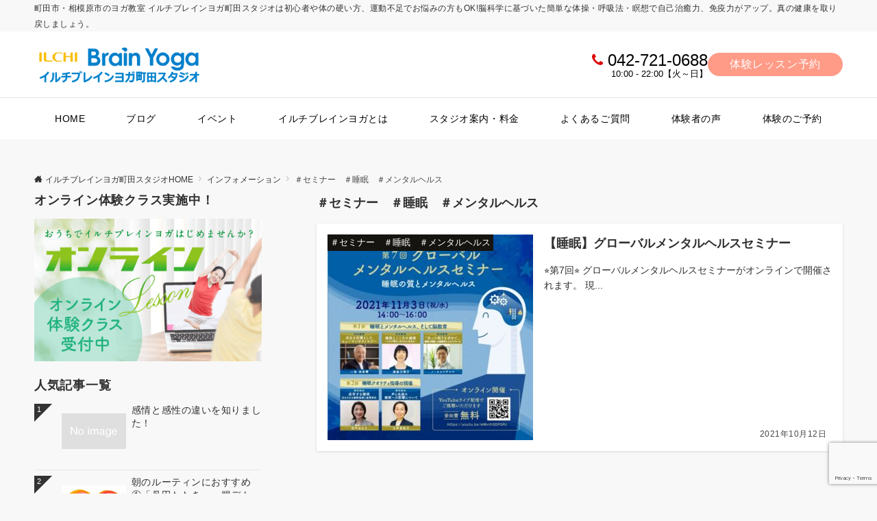

--- FILE ---
content_type: text/html; charset=utf-8
request_url: https://www.google.com/recaptcha/api2/anchor?ar=1&k=6LepemsqAAAAAJD1uoy9kOet6H1mc9_k6T8L8eWu&co=aHR0cHM6Ly9pbGNoaWJyYWlueW9nYS1tYWNoaWRhLmNvbTo0NDM.&hl=en&v=PoyoqOPhxBO7pBk68S4YbpHZ&size=invisible&anchor-ms=20000&execute-ms=30000&cb=g498qhwgztui
body_size: 48616
content:
<!DOCTYPE HTML><html dir="ltr" lang="en"><head><meta http-equiv="Content-Type" content="text/html; charset=UTF-8">
<meta http-equiv="X-UA-Compatible" content="IE=edge">
<title>reCAPTCHA</title>
<style type="text/css">
/* cyrillic-ext */
@font-face {
  font-family: 'Roboto';
  font-style: normal;
  font-weight: 400;
  font-stretch: 100%;
  src: url(//fonts.gstatic.com/s/roboto/v48/KFO7CnqEu92Fr1ME7kSn66aGLdTylUAMa3GUBHMdazTgWw.woff2) format('woff2');
  unicode-range: U+0460-052F, U+1C80-1C8A, U+20B4, U+2DE0-2DFF, U+A640-A69F, U+FE2E-FE2F;
}
/* cyrillic */
@font-face {
  font-family: 'Roboto';
  font-style: normal;
  font-weight: 400;
  font-stretch: 100%;
  src: url(//fonts.gstatic.com/s/roboto/v48/KFO7CnqEu92Fr1ME7kSn66aGLdTylUAMa3iUBHMdazTgWw.woff2) format('woff2');
  unicode-range: U+0301, U+0400-045F, U+0490-0491, U+04B0-04B1, U+2116;
}
/* greek-ext */
@font-face {
  font-family: 'Roboto';
  font-style: normal;
  font-weight: 400;
  font-stretch: 100%;
  src: url(//fonts.gstatic.com/s/roboto/v48/KFO7CnqEu92Fr1ME7kSn66aGLdTylUAMa3CUBHMdazTgWw.woff2) format('woff2');
  unicode-range: U+1F00-1FFF;
}
/* greek */
@font-face {
  font-family: 'Roboto';
  font-style: normal;
  font-weight: 400;
  font-stretch: 100%;
  src: url(//fonts.gstatic.com/s/roboto/v48/KFO7CnqEu92Fr1ME7kSn66aGLdTylUAMa3-UBHMdazTgWw.woff2) format('woff2');
  unicode-range: U+0370-0377, U+037A-037F, U+0384-038A, U+038C, U+038E-03A1, U+03A3-03FF;
}
/* math */
@font-face {
  font-family: 'Roboto';
  font-style: normal;
  font-weight: 400;
  font-stretch: 100%;
  src: url(//fonts.gstatic.com/s/roboto/v48/KFO7CnqEu92Fr1ME7kSn66aGLdTylUAMawCUBHMdazTgWw.woff2) format('woff2');
  unicode-range: U+0302-0303, U+0305, U+0307-0308, U+0310, U+0312, U+0315, U+031A, U+0326-0327, U+032C, U+032F-0330, U+0332-0333, U+0338, U+033A, U+0346, U+034D, U+0391-03A1, U+03A3-03A9, U+03B1-03C9, U+03D1, U+03D5-03D6, U+03F0-03F1, U+03F4-03F5, U+2016-2017, U+2034-2038, U+203C, U+2040, U+2043, U+2047, U+2050, U+2057, U+205F, U+2070-2071, U+2074-208E, U+2090-209C, U+20D0-20DC, U+20E1, U+20E5-20EF, U+2100-2112, U+2114-2115, U+2117-2121, U+2123-214F, U+2190, U+2192, U+2194-21AE, U+21B0-21E5, U+21F1-21F2, U+21F4-2211, U+2213-2214, U+2216-22FF, U+2308-230B, U+2310, U+2319, U+231C-2321, U+2336-237A, U+237C, U+2395, U+239B-23B7, U+23D0, U+23DC-23E1, U+2474-2475, U+25AF, U+25B3, U+25B7, U+25BD, U+25C1, U+25CA, U+25CC, U+25FB, U+266D-266F, U+27C0-27FF, U+2900-2AFF, U+2B0E-2B11, U+2B30-2B4C, U+2BFE, U+3030, U+FF5B, U+FF5D, U+1D400-1D7FF, U+1EE00-1EEFF;
}
/* symbols */
@font-face {
  font-family: 'Roboto';
  font-style: normal;
  font-weight: 400;
  font-stretch: 100%;
  src: url(//fonts.gstatic.com/s/roboto/v48/KFO7CnqEu92Fr1ME7kSn66aGLdTylUAMaxKUBHMdazTgWw.woff2) format('woff2');
  unicode-range: U+0001-000C, U+000E-001F, U+007F-009F, U+20DD-20E0, U+20E2-20E4, U+2150-218F, U+2190, U+2192, U+2194-2199, U+21AF, U+21E6-21F0, U+21F3, U+2218-2219, U+2299, U+22C4-22C6, U+2300-243F, U+2440-244A, U+2460-24FF, U+25A0-27BF, U+2800-28FF, U+2921-2922, U+2981, U+29BF, U+29EB, U+2B00-2BFF, U+4DC0-4DFF, U+FFF9-FFFB, U+10140-1018E, U+10190-1019C, U+101A0, U+101D0-101FD, U+102E0-102FB, U+10E60-10E7E, U+1D2C0-1D2D3, U+1D2E0-1D37F, U+1F000-1F0FF, U+1F100-1F1AD, U+1F1E6-1F1FF, U+1F30D-1F30F, U+1F315, U+1F31C, U+1F31E, U+1F320-1F32C, U+1F336, U+1F378, U+1F37D, U+1F382, U+1F393-1F39F, U+1F3A7-1F3A8, U+1F3AC-1F3AF, U+1F3C2, U+1F3C4-1F3C6, U+1F3CA-1F3CE, U+1F3D4-1F3E0, U+1F3ED, U+1F3F1-1F3F3, U+1F3F5-1F3F7, U+1F408, U+1F415, U+1F41F, U+1F426, U+1F43F, U+1F441-1F442, U+1F444, U+1F446-1F449, U+1F44C-1F44E, U+1F453, U+1F46A, U+1F47D, U+1F4A3, U+1F4B0, U+1F4B3, U+1F4B9, U+1F4BB, U+1F4BF, U+1F4C8-1F4CB, U+1F4D6, U+1F4DA, U+1F4DF, U+1F4E3-1F4E6, U+1F4EA-1F4ED, U+1F4F7, U+1F4F9-1F4FB, U+1F4FD-1F4FE, U+1F503, U+1F507-1F50B, U+1F50D, U+1F512-1F513, U+1F53E-1F54A, U+1F54F-1F5FA, U+1F610, U+1F650-1F67F, U+1F687, U+1F68D, U+1F691, U+1F694, U+1F698, U+1F6AD, U+1F6B2, U+1F6B9-1F6BA, U+1F6BC, U+1F6C6-1F6CF, U+1F6D3-1F6D7, U+1F6E0-1F6EA, U+1F6F0-1F6F3, U+1F6F7-1F6FC, U+1F700-1F7FF, U+1F800-1F80B, U+1F810-1F847, U+1F850-1F859, U+1F860-1F887, U+1F890-1F8AD, U+1F8B0-1F8BB, U+1F8C0-1F8C1, U+1F900-1F90B, U+1F93B, U+1F946, U+1F984, U+1F996, U+1F9E9, U+1FA00-1FA6F, U+1FA70-1FA7C, U+1FA80-1FA89, U+1FA8F-1FAC6, U+1FACE-1FADC, U+1FADF-1FAE9, U+1FAF0-1FAF8, U+1FB00-1FBFF;
}
/* vietnamese */
@font-face {
  font-family: 'Roboto';
  font-style: normal;
  font-weight: 400;
  font-stretch: 100%;
  src: url(//fonts.gstatic.com/s/roboto/v48/KFO7CnqEu92Fr1ME7kSn66aGLdTylUAMa3OUBHMdazTgWw.woff2) format('woff2');
  unicode-range: U+0102-0103, U+0110-0111, U+0128-0129, U+0168-0169, U+01A0-01A1, U+01AF-01B0, U+0300-0301, U+0303-0304, U+0308-0309, U+0323, U+0329, U+1EA0-1EF9, U+20AB;
}
/* latin-ext */
@font-face {
  font-family: 'Roboto';
  font-style: normal;
  font-weight: 400;
  font-stretch: 100%;
  src: url(//fonts.gstatic.com/s/roboto/v48/KFO7CnqEu92Fr1ME7kSn66aGLdTylUAMa3KUBHMdazTgWw.woff2) format('woff2');
  unicode-range: U+0100-02BA, U+02BD-02C5, U+02C7-02CC, U+02CE-02D7, U+02DD-02FF, U+0304, U+0308, U+0329, U+1D00-1DBF, U+1E00-1E9F, U+1EF2-1EFF, U+2020, U+20A0-20AB, U+20AD-20C0, U+2113, U+2C60-2C7F, U+A720-A7FF;
}
/* latin */
@font-face {
  font-family: 'Roboto';
  font-style: normal;
  font-weight: 400;
  font-stretch: 100%;
  src: url(//fonts.gstatic.com/s/roboto/v48/KFO7CnqEu92Fr1ME7kSn66aGLdTylUAMa3yUBHMdazQ.woff2) format('woff2');
  unicode-range: U+0000-00FF, U+0131, U+0152-0153, U+02BB-02BC, U+02C6, U+02DA, U+02DC, U+0304, U+0308, U+0329, U+2000-206F, U+20AC, U+2122, U+2191, U+2193, U+2212, U+2215, U+FEFF, U+FFFD;
}
/* cyrillic-ext */
@font-face {
  font-family: 'Roboto';
  font-style: normal;
  font-weight: 500;
  font-stretch: 100%;
  src: url(//fonts.gstatic.com/s/roboto/v48/KFO7CnqEu92Fr1ME7kSn66aGLdTylUAMa3GUBHMdazTgWw.woff2) format('woff2');
  unicode-range: U+0460-052F, U+1C80-1C8A, U+20B4, U+2DE0-2DFF, U+A640-A69F, U+FE2E-FE2F;
}
/* cyrillic */
@font-face {
  font-family: 'Roboto';
  font-style: normal;
  font-weight: 500;
  font-stretch: 100%;
  src: url(//fonts.gstatic.com/s/roboto/v48/KFO7CnqEu92Fr1ME7kSn66aGLdTylUAMa3iUBHMdazTgWw.woff2) format('woff2');
  unicode-range: U+0301, U+0400-045F, U+0490-0491, U+04B0-04B1, U+2116;
}
/* greek-ext */
@font-face {
  font-family: 'Roboto';
  font-style: normal;
  font-weight: 500;
  font-stretch: 100%;
  src: url(//fonts.gstatic.com/s/roboto/v48/KFO7CnqEu92Fr1ME7kSn66aGLdTylUAMa3CUBHMdazTgWw.woff2) format('woff2');
  unicode-range: U+1F00-1FFF;
}
/* greek */
@font-face {
  font-family: 'Roboto';
  font-style: normal;
  font-weight: 500;
  font-stretch: 100%;
  src: url(//fonts.gstatic.com/s/roboto/v48/KFO7CnqEu92Fr1ME7kSn66aGLdTylUAMa3-UBHMdazTgWw.woff2) format('woff2');
  unicode-range: U+0370-0377, U+037A-037F, U+0384-038A, U+038C, U+038E-03A1, U+03A3-03FF;
}
/* math */
@font-face {
  font-family: 'Roboto';
  font-style: normal;
  font-weight: 500;
  font-stretch: 100%;
  src: url(//fonts.gstatic.com/s/roboto/v48/KFO7CnqEu92Fr1ME7kSn66aGLdTylUAMawCUBHMdazTgWw.woff2) format('woff2');
  unicode-range: U+0302-0303, U+0305, U+0307-0308, U+0310, U+0312, U+0315, U+031A, U+0326-0327, U+032C, U+032F-0330, U+0332-0333, U+0338, U+033A, U+0346, U+034D, U+0391-03A1, U+03A3-03A9, U+03B1-03C9, U+03D1, U+03D5-03D6, U+03F0-03F1, U+03F4-03F5, U+2016-2017, U+2034-2038, U+203C, U+2040, U+2043, U+2047, U+2050, U+2057, U+205F, U+2070-2071, U+2074-208E, U+2090-209C, U+20D0-20DC, U+20E1, U+20E5-20EF, U+2100-2112, U+2114-2115, U+2117-2121, U+2123-214F, U+2190, U+2192, U+2194-21AE, U+21B0-21E5, U+21F1-21F2, U+21F4-2211, U+2213-2214, U+2216-22FF, U+2308-230B, U+2310, U+2319, U+231C-2321, U+2336-237A, U+237C, U+2395, U+239B-23B7, U+23D0, U+23DC-23E1, U+2474-2475, U+25AF, U+25B3, U+25B7, U+25BD, U+25C1, U+25CA, U+25CC, U+25FB, U+266D-266F, U+27C0-27FF, U+2900-2AFF, U+2B0E-2B11, U+2B30-2B4C, U+2BFE, U+3030, U+FF5B, U+FF5D, U+1D400-1D7FF, U+1EE00-1EEFF;
}
/* symbols */
@font-face {
  font-family: 'Roboto';
  font-style: normal;
  font-weight: 500;
  font-stretch: 100%;
  src: url(//fonts.gstatic.com/s/roboto/v48/KFO7CnqEu92Fr1ME7kSn66aGLdTylUAMaxKUBHMdazTgWw.woff2) format('woff2');
  unicode-range: U+0001-000C, U+000E-001F, U+007F-009F, U+20DD-20E0, U+20E2-20E4, U+2150-218F, U+2190, U+2192, U+2194-2199, U+21AF, U+21E6-21F0, U+21F3, U+2218-2219, U+2299, U+22C4-22C6, U+2300-243F, U+2440-244A, U+2460-24FF, U+25A0-27BF, U+2800-28FF, U+2921-2922, U+2981, U+29BF, U+29EB, U+2B00-2BFF, U+4DC0-4DFF, U+FFF9-FFFB, U+10140-1018E, U+10190-1019C, U+101A0, U+101D0-101FD, U+102E0-102FB, U+10E60-10E7E, U+1D2C0-1D2D3, U+1D2E0-1D37F, U+1F000-1F0FF, U+1F100-1F1AD, U+1F1E6-1F1FF, U+1F30D-1F30F, U+1F315, U+1F31C, U+1F31E, U+1F320-1F32C, U+1F336, U+1F378, U+1F37D, U+1F382, U+1F393-1F39F, U+1F3A7-1F3A8, U+1F3AC-1F3AF, U+1F3C2, U+1F3C4-1F3C6, U+1F3CA-1F3CE, U+1F3D4-1F3E0, U+1F3ED, U+1F3F1-1F3F3, U+1F3F5-1F3F7, U+1F408, U+1F415, U+1F41F, U+1F426, U+1F43F, U+1F441-1F442, U+1F444, U+1F446-1F449, U+1F44C-1F44E, U+1F453, U+1F46A, U+1F47D, U+1F4A3, U+1F4B0, U+1F4B3, U+1F4B9, U+1F4BB, U+1F4BF, U+1F4C8-1F4CB, U+1F4D6, U+1F4DA, U+1F4DF, U+1F4E3-1F4E6, U+1F4EA-1F4ED, U+1F4F7, U+1F4F9-1F4FB, U+1F4FD-1F4FE, U+1F503, U+1F507-1F50B, U+1F50D, U+1F512-1F513, U+1F53E-1F54A, U+1F54F-1F5FA, U+1F610, U+1F650-1F67F, U+1F687, U+1F68D, U+1F691, U+1F694, U+1F698, U+1F6AD, U+1F6B2, U+1F6B9-1F6BA, U+1F6BC, U+1F6C6-1F6CF, U+1F6D3-1F6D7, U+1F6E0-1F6EA, U+1F6F0-1F6F3, U+1F6F7-1F6FC, U+1F700-1F7FF, U+1F800-1F80B, U+1F810-1F847, U+1F850-1F859, U+1F860-1F887, U+1F890-1F8AD, U+1F8B0-1F8BB, U+1F8C0-1F8C1, U+1F900-1F90B, U+1F93B, U+1F946, U+1F984, U+1F996, U+1F9E9, U+1FA00-1FA6F, U+1FA70-1FA7C, U+1FA80-1FA89, U+1FA8F-1FAC6, U+1FACE-1FADC, U+1FADF-1FAE9, U+1FAF0-1FAF8, U+1FB00-1FBFF;
}
/* vietnamese */
@font-face {
  font-family: 'Roboto';
  font-style: normal;
  font-weight: 500;
  font-stretch: 100%;
  src: url(//fonts.gstatic.com/s/roboto/v48/KFO7CnqEu92Fr1ME7kSn66aGLdTylUAMa3OUBHMdazTgWw.woff2) format('woff2');
  unicode-range: U+0102-0103, U+0110-0111, U+0128-0129, U+0168-0169, U+01A0-01A1, U+01AF-01B0, U+0300-0301, U+0303-0304, U+0308-0309, U+0323, U+0329, U+1EA0-1EF9, U+20AB;
}
/* latin-ext */
@font-face {
  font-family: 'Roboto';
  font-style: normal;
  font-weight: 500;
  font-stretch: 100%;
  src: url(//fonts.gstatic.com/s/roboto/v48/KFO7CnqEu92Fr1ME7kSn66aGLdTylUAMa3KUBHMdazTgWw.woff2) format('woff2');
  unicode-range: U+0100-02BA, U+02BD-02C5, U+02C7-02CC, U+02CE-02D7, U+02DD-02FF, U+0304, U+0308, U+0329, U+1D00-1DBF, U+1E00-1E9F, U+1EF2-1EFF, U+2020, U+20A0-20AB, U+20AD-20C0, U+2113, U+2C60-2C7F, U+A720-A7FF;
}
/* latin */
@font-face {
  font-family: 'Roboto';
  font-style: normal;
  font-weight: 500;
  font-stretch: 100%;
  src: url(//fonts.gstatic.com/s/roboto/v48/KFO7CnqEu92Fr1ME7kSn66aGLdTylUAMa3yUBHMdazQ.woff2) format('woff2');
  unicode-range: U+0000-00FF, U+0131, U+0152-0153, U+02BB-02BC, U+02C6, U+02DA, U+02DC, U+0304, U+0308, U+0329, U+2000-206F, U+20AC, U+2122, U+2191, U+2193, U+2212, U+2215, U+FEFF, U+FFFD;
}
/* cyrillic-ext */
@font-face {
  font-family: 'Roboto';
  font-style: normal;
  font-weight: 900;
  font-stretch: 100%;
  src: url(//fonts.gstatic.com/s/roboto/v48/KFO7CnqEu92Fr1ME7kSn66aGLdTylUAMa3GUBHMdazTgWw.woff2) format('woff2');
  unicode-range: U+0460-052F, U+1C80-1C8A, U+20B4, U+2DE0-2DFF, U+A640-A69F, U+FE2E-FE2F;
}
/* cyrillic */
@font-face {
  font-family: 'Roboto';
  font-style: normal;
  font-weight: 900;
  font-stretch: 100%;
  src: url(//fonts.gstatic.com/s/roboto/v48/KFO7CnqEu92Fr1ME7kSn66aGLdTylUAMa3iUBHMdazTgWw.woff2) format('woff2');
  unicode-range: U+0301, U+0400-045F, U+0490-0491, U+04B0-04B1, U+2116;
}
/* greek-ext */
@font-face {
  font-family: 'Roboto';
  font-style: normal;
  font-weight: 900;
  font-stretch: 100%;
  src: url(//fonts.gstatic.com/s/roboto/v48/KFO7CnqEu92Fr1ME7kSn66aGLdTylUAMa3CUBHMdazTgWw.woff2) format('woff2');
  unicode-range: U+1F00-1FFF;
}
/* greek */
@font-face {
  font-family: 'Roboto';
  font-style: normal;
  font-weight: 900;
  font-stretch: 100%;
  src: url(//fonts.gstatic.com/s/roboto/v48/KFO7CnqEu92Fr1ME7kSn66aGLdTylUAMa3-UBHMdazTgWw.woff2) format('woff2');
  unicode-range: U+0370-0377, U+037A-037F, U+0384-038A, U+038C, U+038E-03A1, U+03A3-03FF;
}
/* math */
@font-face {
  font-family: 'Roboto';
  font-style: normal;
  font-weight: 900;
  font-stretch: 100%;
  src: url(//fonts.gstatic.com/s/roboto/v48/KFO7CnqEu92Fr1ME7kSn66aGLdTylUAMawCUBHMdazTgWw.woff2) format('woff2');
  unicode-range: U+0302-0303, U+0305, U+0307-0308, U+0310, U+0312, U+0315, U+031A, U+0326-0327, U+032C, U+032F-0330, U+0332-0333, U+0338, U+033A, U+0346, U+034D, U+0391-03A1, U+03A3-03A9, U+03B1-03C9, U+03D1, U+03D5-03D6, U+03F0-03F1, U+03F4-03F5, U+2016-2017, U+2034-2038, U+203C, U+2040, U+2043, U+2047, U+2050, U+2057, U+205F, U+2070-2071, U+2074-208E, U+2090-209C, U+20D0-20DC, U+20E1, U+20E5-20EF, U+2100-2112, U+2114-2115, U+2117-2121, U+2123-214F, U+2190, U+2192, U+2194-21AE, U+21B0-21E5, U+21F1-21F2, U+21F4-2211, U+2213-2214, U+2216-22FF, U+2308-230B, U+2310, U+2319, U+231C-2321, U+2336-237A, U+237C, U+2395, U+239B-23B7, U+23D0, U+23DC-23E1, U+2474-2475, U+25AF, U+25B3, U+25B7, U+25BD, U+25C1, U+25CA, U+25CC, U+25FB, U+266D-266F, U+27C0-27FF, U+2900-2AFF, U+2B0E-2B11, U+2B30-2B4C, U+2BFE, U+3030, U+FF5B, U+FF5D, U+1D400-1D7FF, U+1EE00-1EEFF;
}
/* symbols */
@font-face {
  font-family: 'Roboto';
  font-style: normal;
  font-weight: 900;
  font-stretch: 100%;
  src: url(//fonts.gstatic.com/s/roboto/v48/KFO7CnqEu92Fr1ME7kSn66aGLdTylUAMaxKUBHMdazTgWw.woff2) format('woff2');
  unicode-range: U+0001-000C, U+000E-001F, U+007F-009F, U+20DD-20E0, U+20E2-20E4, U+2150-218F, U+2190, U+2192, U+2194-2199, U+21AF, U+21E6-21F0, U+21F3, U+2218-2219, U+2299, U+22C4-22C6, U+2300-243F, U+2440-244A, U+2460-24FF, U+25A0-27BF, U+2800-28FF, U+2921-2922, U+2981, U+29BF, U+29EB, U+2B00-2BFF, U+4DC0-4DFF, U+FFF9-FFFB, U+10140-1018E, U+10190-1019C, U+101A0, U+101D0-101FD, U+102E0-102FB, U+10E60-10E7E, U+1D2C0-1D2D3, U+1D2E0-1D37F, U+1F000-1F0FF, U+1F100-1F1AD, U+1F1E6-1F1FF, U+1F30D-1F30F, U+1F315, U+1F31C, U+1F31E, U+1F320-1F32C, U+1F336, U+1F378, U+1F37D, U+1F382, U+1F393-1F39F, U+1F3A7-1F3A8, U+1F3AC-1F3AF, U+1F3C2, U+1F3C4-1F3C6, U+1F3CA-1F3CE, U+1F3D4-1F3E0, U+1F3ED, U+1F3F1-1F3F3, U+1F3F5-1F3F7, U+1F408, U+1F415, U+1F41F, U+1F426, U+1F43F, U+1F441-1F442, U+1F444, U+1F446-1F449, U+1F44C-1F44E, U+1F453, U+1F46A, U+1F47D, U+1F4A3, U+1F4B0, U+1F4B3, U+1F4B9, U+1F4BB, U+1F4BF, U+1F4C8-1F4CB, U+1F4D6, U+1F4DA, U+1F4DF, U+1F4E3-1F4E6, U+1F4EA-1F4ED, U+1F4F7, U+1F4F9-1F4FB, U+1F4FD-1F4FE, U+1F503, U+1F507-1F50B, U+1F50D, U+1F512-1F513, U+1F53E-1F54A, U+1F54F-1F5FA, U+1F610, U+1F650-1F67F, U+1F687, U+1F68D, U+1F691, U+1F694, U+1F698, U+1F6AD, U+1F6B2, U+1F6B9-1F6BA, U+1F6BC, U+1F6C6-1F6CF, U+1F6D3-1F6D7, U+1F6E0-1F6EA, U+1F6F0-1F6F3, U+1F6F7-1F6FC, U+1F700-1F7FF, U+1F800-1F80B, U+1F810-1F847, U+1F850-1F859, U+1F860-1F887, U+1F890-1F8AD, U+1F8B0-1F8BB, U+1F8C0-1F8C1, U+1F900-1F90B, U+1F93B, U+1F946, U+1F984, U+1F996, U+1F9E9, U+1FA00-1FA6F, U+1FA70-1FA7C, U+1FA80-1FA89, U+1FA8F-1FAC6, U+1FACE-1FADC, U+1FADF-1FAE9, U+1FAF0-1FAF8, U+1FB00-1FBFF;
}
/* vietnamese */
@font-face {
  font-family: 'Roboto';
  font-style: normal;
  font-weight: 900;
  font-stretch: 100%;
  src: url(//fonts.gstatic.com/s/roboto/v48/KFO7CnqEu92Fr1ME7kSn66aGLdTylUAMa3OUBHMdazTgWw.woff2) format('woff2');
  unicode-range: U+0102-0103, U+0110-0111, U+0128-0129, U+0168-0169, U+01A0-01A1, U+01AF-01B0, U+0300-0301, U+0303-0304, U+0308-0309, U+0323, U+0329, U+1EA0-1EF9, U+20AB;
}
/* latin-ext */
@font-face {
  font-family: 'Roboto';
  font-style: normal;
  font-weight: 900;
  font-stretch: 100%;
  src: url(//fonts.gstatic.com/s/roboto/v48/KFO7CnqEu92Fr1ME7kSn66aGLdTylUAMa3KUBHMdazTgWw.woff2) format('woff2');
  unicode-range: U+0100-02BA, U+02BD-02C5, U+02C7-02CC, U+02CE-02D7, U+02DD-02FF, U+0304, U+0308, U+0329, U+1D00-1DBF, U+1E00-1E9F, U+1EF2-1EFF, U+2020, U+20A0-20AB, U+20AD-20C0, U+2113, U+2C60-2C7F, U+A720-A7FF;
}
/* latin */
@font-face {
  font-family: 'Roboto';
  font-style: normal;
  font-weight: 900;
  font-stretch: 100%;
  src: url(//fonts.gstatic.com/s/roboto/v48/KFO7CnqEu92Fr1ME7kSn66aGLdTylUAMa3yUBHMdazQ.woff2) format('woff2');
  unicode-range: U+0000-00FF, U+0131, U+0152-0153, U+02BB-02BC, U+02C6, U+02DA, U+02DC, U+0304, U+0308, U+0329, U+2000-206F, U+20AC, U+2122, U+2191, U+2193, U+2212, U+2215, U+FEFF, U+FFFD;
}

</style>
<link rel="stylesheet" type="text/css" href="https://www.gstatic.com/recaptcha/releases/PoyoqOPhxBO7pBk68S4YbpHZ/styles__ltr.css">
<script nonce="40TR78zdH6niO4XIyEV6Gw" type="text/javascript">window['__recaptcha_api'] = 'https://www.google.com/recaptcha/api2/';</script>
<script type="text/javascript" src="https://www.gstatic.com/recaptcha/releases/PoyoqOPhxBO7pBk68S4YbpHZ/recaptcha__en.js" nonce="40TR78zdH6niO4XIyEV6Gw">
      
    </script></head>
<body><div id="rc-anchor-alert" class="rc-anchor-alert"></div>
<input type="hidden" id="recaptcha-token" value="[base64]">
<script type="text/javascript" nonce="40TR78zdH6niO4XIyEV6Gw">
      recaptcha.anchor.Main.init("[\x22ainput\x22,[\x22bgdata\x22,\x22\x22,\[base64]/[base64]/MjU1Ong/[base64]/[base64]/[base64]/[base64]/[base64]/[base64]/[base64]/[base64]/[base64]/[base64]/[base64]/[base64]/[base64]/[base64]/[base64]\\u003d\x22,\[base64]\\u003d\\u003d\x22,\[base64]/wr8Lw6fDgMKpSArDrjrCnT7Cj8OsUMO/TcK8IMOYZ8OSOsKaOgtXXAHCvsKjD8OQwpMlLhIiOcOxwqhNCcO1NcO6AMKlwpvDr8Okwo8gbcOKDyrCkyzDpkHClUrCvEd9wo8SSXsATMKqwpvDqWfDliAjw5fCpEjDksOye8K8wq1pwo/Dh8KlwqodwpzClMKiw5x4w7x2wobDrsOew5/CkwzDowrCi8O1cyTCnMKwGsOwwqHCsUbDkcKIw4Zpb8Ksw4s9E8OJT8K1wpYYD8Kkw7PDm8OBWijCuEzDhUY8wqY0S1tdKwTDuV/CrcOoCwdfw5Ecwph1w6vDq8KBw70aCMK+w55pwrQlwrfCoR/DqXPCrMK4w7DDsU/CjsOhwqrCuyPCv8O9V8K2EgDChTrCvFnDtMOCEUpbwpvDlMOOw7ZMdCdewoPDiVPDgMKJSADCpMOWw5LCqMKEwrvCpsKlwqsYwp/CslvClh7Cs0DDvcKqHArDgsKBFMOuQMO2L0llw6XCqV3DkCgPw5zCgsOawqFPPcKvCzB/M8Kyw4U+worCiMOJEsK5RQp1wqnDpX3DvlgmNDfDqsO8wo5vw6Bowq/[base64]/DuhrCtX1QUx3DpMO0cMOiwqDDj8Kgw5DCtsKZw4bCpx5Hwo9UAcKpRMO9w6PCmG4/wps9QsKaOcOaw5/DpsO+wp1THMKjwpEbKMKabgdQw47Cs8OtwrfDhBA3eEV0Q8KWwrjDuDZkw4cHXcOjwo9wTMKVw43DoWhzwr0DwqJYwoA+wp/[base64]/CpFPCscKfcmw6w68Ww6hPTMKGaSw3ZcO0ScOFw7LDhitcwoVswpXDn0gywqoaw4jDvMKdd8K/[base64]/[base64]/ChcKGwoJsE0vDqcO2K8Kiw7Fhwo7CnjXCoR7DsClSw6BZwozDpMOvw4Icc2TCi8OJwofDoxpYw6XDpMKZJ8Ktw7DDnz/DgsOOwpHCq8KWwoLDg8OywqTDoW/DvsOJw6dWQjRnwqjCmcOhw4jDrycTFxHCiVRsTcKbLsOMw6vDusKGwoVuwo9NJ8ObcwDCtCvDhk/[base64]/w7ttwqHCosKowrbCosKIw4Vbc8O8w51qKsOgLxg4YDXCoSjCkirDpcOYw7nDr8KCw5LDlidib8OWGAHCssKgwrVmZGDCmEPCoFbDvMKOwqDDksOfw4hiDHHCuhHCtWJmVsKEwpDDqSXDunXCsX40McOjwqt+ISNVFMKmwp5Pw7/DscOdwoZSwqjDjXoIwp7CkU/[base64]/[base64]/BcKcwqQEwoECwrtDwplGWsOId0/[base64]/Cg8O1wqvDmMO+R1plwqE/wr3DoUTCi8K6wpzDsh18AUTDuMO6aEoZGsKuTig6wojDrRLCgcKnMyjCucOuOsKKw5rDkMK7w5jDlcKHwp/ClkZswq48GcKEw6c3wpV9wqbCkgbDosOeXWTCisOTbFbDr8OOaXBcH8OMVcKDwr7CoMKvw5fDo186A3vDg8KAwqdIwrvDnErCucKDw7HDm8O/wrZyw5rDnsKUSwHCix94L2bDvCB1w4tCaW3Dh2jCu8KoamLDocK5woIJNhFSGcKSCcK6w4/Di8Kzw7PCuQ8tUkvCgsOcfMKGwoR3SHzCpMOFwonCoC91SUvDkcKcc8OewqDCrRwZw6t7wo7Cp8KxScOzw5jCnkHCljgkwq7DhxFLwpDDm8KqwqLCksKIRcO9wrLCt0/DqWzCqXR2w63DvmjDt8K2Q38OYsK6w5nDhAh9IBPDscKkCsKGwo/DoC/DosOBMMOcDUxSTcOHe8OVTgtrbMO8IsOJwp/CrMOGwqnDnhVKw4ZUw6bCiMOxBcKfBMKcEMOoIcOIQcKvw4vDo2vCoVfDilU6esKTw4LCmMOhwoHDpcK5dMO1wpPDon0LAxzCow/DljNJP8KMw7jCswTCrXZ2OMOHwqQlwpNqUivChEkoQcKww5LCncOsw6sfbMObLcO7w7R2wql+wqzDgMKiwokGTxfCicO7woxRwoJBM8OPIMKXw6nDjjcCfMOGDcKMw7PDncOwUC1Aw6rDjUbDjXvCiUlKJ1QEOhvDm8O4M1AUwpfChAfCnXrClMK/[base64]/DhsOHw6N2wot5VcKeFMKhwpcHw5cCwp7ChxvDs8KMFQJ3wpHCqD3CgG7DjHHDmEjDuD/CvcOlwqd7dsOOTmJXeMKVd8KHQSxlfSzCtQHDkMOow5vCtBF0wrMXSGIlwpYXwr4KwpnChH3CpHpHw5hcdVzCgcOTw6XCksO9HnhwT8KxRV0KwolyacK7VcOVWcKnw7ZVw67Di8Kfw7dWw7pNaMKjw6TClibDpjpMw5vCo8K7CMK/wr9+L1zCjhjDr8OPHcOsBcKmMADCpGISOcKYw47CnMOBwrtUw7/CkMKCAcOeFH9NOMK8D3FkGXjDhMOFwocZwqLDmV/DksKGecO3woImfMOow7jCtMKwVjHCiE3CscOhXMOyw5DCsCnCgzEEIsOPNMKJwrvDhyHCnsK3wqrCuMKXwqsVBx7CtsO4HmMGWsKnwpcTw7Rhwo3Cn3AfwrESwpDCogIkUX9BMH/ChMOqRsK6fjJTw4FyYsObwoZ5SMKUwpVqw6jCkkZfccKqTy9GZ8OqcHPCkH7Cg8ODZw/[base64]/wpE5A18SYMOfKC/Cp8K4w77DhsK0w7vCnMOJYsKFSsOiYcOVM8OEw5EHw4HCkDTCoWxbSl3ClcKlX2vDjSomeGzDj24Fw5VIIMK6dmDChzNcwpMCwoDCnRXDgcOPw7dIw7QAw7gpZjrCtcOmw5NbR2R8woHCojrCk8K8C8OBdMKiwofDkUonRFZ0XA/CpGDDoifDs1nDlGgWfiQzSMKmADHCok3CiWHDnMK/w5rDjMORJsKmw7o8OsODO8OXwqXDmX3Coz4cGcK8w6tDJyFPRUU6P8OYH3XDicOPwp0Tw4NIwpxvFzbDiQfCn8O+w5jCpwNNw4TCkEYmwp7DlR/ClD08LmTDi8KKw4HDrsKYwrxtw6DDkSrCicOnw5PCrGDChjvCnsOKUx9DFsOUwpZxwrnDh09qw5ZUwqlOY8OZw7YZXDjCicK8wpBmwq86ZcOCVcKDw5BXwrU2wpZZwrzCgFLCrsKSbWjCowlsw6XCgcO1w75VVQ/DsMK/[base64]/woNgMBAkBVfDkMOewrVSTsOECgpXBsKIVU0YwqokwqPDrlcCeGTDvV7DisOYGsO1wrLCtnJwfMOFwoNVdsK1ISfDh1A1JHYkD3PCgMOlw5PDnsKEwrTCvcKUQsKgYxdGw4TDhjZ7wrtqHMK5dWDDnsKFwr/Cq8KBw6zCqcOSccKeK8OywpvCgAfDuMKLwqpraldewofDgcOMQcOcNsKMB8K+wrc7C2UbXxlZTUbDnDbDh1HClMKKwpvCkk/DssKMRcKzVcOYGhA9wpQ8HwAFwq8ewpHCtcOnwr5RclvCvcONwonClGPDi8OWwrgeRMKiw5hlLcOxOmLCqy4ZwqVRWR/[base64]/CrcKFwqM+GiEJwrPCksOqw7wgw4HCn8Onwq0UQ8OGWibDgwsADWvDh3XDt8OdwognwoN/PgJAwp/[base64]/Crn8LDTrDvT0WanLCvAhZw6QfMMOjwpNtMcKVwq5Jw6wnPcOkXMKtw6vDpMOQwo8vfijDq2HDijYQYXBmw4Yywo/DsMKow4AzNsOLw53Cjl7CsjfDqnPCpcKbwrkkw67DvMOJScOrScOMw614wrwLazfDkMO4w6LCg8KPDznDrMK6wrLDtGoGw64ewqgUw5FIB2Vww5nDo8Ktbz9sw6tRczhwHcKXLMOfw7QPaU/Dm8OkYETClDtlMcO/[base64]/asKXwqApwofCgcKJwqDCuS/Di8Kqwqxve8OdwqwlAcKYwpRRHsKvBcKgw7VxL8K5GMONwpLDmHQxw7RwwoQuwq8mK8O8w48Ww5Y1w64XwofCncKWw75mIyzDg8Krw5lUUcOzw4lGw7l8w7HDq0HCiUFZwrTDocOTw6BYw5kVAMKeZ8KcwrDCs0zDkAHDtUvDgMOrA8ObTcOeCcKgG8Oqw6t5w6/CqcKkw4TCq8O4w7XDkMOXET8Nw6YkecO4ESfDusKpYk/DvXE+VcOlLMKcdMKCw4x4w4FWw49fw6BIK1McLjLCtGUbwrDDpcK+IzHDmxvDvMOnwpFkwr7DmnzDmcOmOcK2FCYPDcOvSsK0Mj7DsUXDqVFMU8KBw6HCisOUwq/DlBPDnMO8w5LDgmDCmRodw4AWwqEcwoVNw6DDusKhw4bDjsOrwpUJaAYEDFbCh8OqwqwrVMKAT3kCwqQ7w6PDnMKiwo8Gwot3wrnCl8Odw5PCj8OKw4B/[base64]/DgcOKBQrCm2DDkVA/[base64]/[base64]/Y2rCuUfChDTCnMKoD09yDybCr3I1wrYjPTLCr8KkeTQSKsK6w7Ftw7bCnnzDmMKcw6dXw4bDk8OVwrZEDcKdwqJ9w6jCvcOaaU/[base64]/bcOcwp3Cigopw4/DhMK8cCtlw4V7V8K0w4YJw5DDo3jDhHTDj1HDjD4kw5NjZRnCpUzDrsKrw49geTDDj8KQZAMewpXDh8KPw4HDkgxBYcKqw7VTw7Q/JsOGJsOzYcK5wpA5aMOAHMKOfsO0wozCqMKsXBhXdGNoFggnwr9uwpTCh8K1R8O4Fi7DlsKQPF0UUsKCJsOow7fDtcK4cBkhw4TCsAvDlXXCm8OuwoDDrEFkw6o/DRvCmWzDpcOUwrtlACQ5YDPDpFnCry/ChcKZZMKPwpvCigkMwpLCisOBbcKwDsO4wqxhEcOpMWEAFMO+wr9GbQs6A8Ozw7NWE3lnw5zDuENcwpnCqcK9BsOqFlvDt2NgXHjDk0BpIsOVIMKJHcORw5TDtsK2cithesOweT/[base64]/CocOjw6XCiEwXVcOswrknWMKXZyvCpFPCiMKjwqB/wq3DhlPCp8OralYAw7HDoMOBZsOpOMOdwoPDrWHCnEIOcW3CjcOowpLDvcKFAFbDocO/wpnCh35bS0nCtcOvF8KQAHPCtcOIP8OnDHPDssOeO8KhaSDDv8KBFMKAwq9xw6AFwqDCl8OHQ8KYw5Ynw4sKLWTCnMOKRMOZwoPCj8OewrJDw4zCvsOgfU8QwpzDh8OJwpJSw4vDmsKcw4UCwqzCqHvDuCddNRptw54ZwrLCkHPCqhLCpUoSQHQgYMOkHsOewqvCkW/CtwPCmsOVSV44RsKUXShjw5cWXGFdwqk4wpLCmsKVw7bCpMOIYDZEw7HCtsOhwqlNDcKnaRTCs8Kkw7Q/wpkJdhXDpMOkGQBSBS3DlhXDhgY4woBQwrc6BcKPwqc6UMKWw6cqc8KGw5IyKwgrPxZUwrTCtjQOTynCgl8KIMKBSDY/J0hzJRBgZsOUw5bCvsKnw5Zzw6chVMK2IMO0woR/[base64]/CtzIrZBZJwq7Dq3BXwqoOEsK4X8O0ARd5w7PDvcOOTURQaRnCgsOFRg/[base64]/DgMOCEcKqwq9lw6FZDVHDssKkwoXCksO2wr/DvMOMw6TCusOOwqHCm8KVU8OqblPDrHzCscKTXsOIwrJeZw8LSg7DqlBhfU3Dkm59w7MhPnNVKMOewrrDgsOkw63Co0LDjyHCiV1hasOzVMKIw5xcEGnCqVN/w6IpwqfClgEzwq7DlQPCjGcJSG/DpA3DmhBAw7QXOcKLD8KEAUXDgsOPw4LCuMKswpzCksOiC8KWOcOBw4c4w47DnsKiwoFAwrXDqMKNVWPCtzxswoTDlS7DqXXCu8KHwrg8wojCnWzCsidZLMOIw5HCv8ORWCLCrMOawp06w43CiBXCq8OxXsOUw7fDt8KMwpgDHMOvYsO0w7/DpibCisKkwr7CvXTDuGsHY8OeGsKJHcK5wosywqfDvnQAMMOFwprChhN/SMOXw5XDusKDPcK7w6HChcOyw6d2OXN8wotUFsKzw7/CoRk4w63CjUPCtyTCpcK8w4sAQcKOwrN0cg1pw4vDhk1AajY0BsKRAsObWlDDlVHCknh4NRNOwqvCjkI0BcK3I8OTNxzDs1hyIsK3w5J/fsOtwrchXMKLwprDkHEdRAxyDARePsOZw7LCvcKhAsOiwopRw7/CjxLCoQRrwo3CqFbCmMK/woY9w7bCiRDCkFw8wpRhw5PCr3ctw4Z4w6XCuVXDrnRvNj1DZx8qwpXClcOTc8KwdBRSVsK9wpDDicORw73Ck8KAw5EVOnrDqidZwoM7YcOGw4LDikzDiMKqw5crw4HCkMKzcx7Cu8Kiw5bDnXg4PkDCpsOHw61SKGJqasO/[base64]/wo3DrcOFFB7DnBnDkkNwwpIfJsKHw4g3wq/CucOUwpXCkGdPccKDe8OIGRPCqiXCpcKDwo9fY8OYwrQoZcOawoF3wpdZO8KYHGTDiXjCmMKJFhU6woYdIjfCtCNowrvCk8OKHcK9QsOyA8KDw43CjcOGwoRVw4NCXgLDnH9zQnhEw7JhUMO/wqgIwq7CkRAXPsOVICRFfMOuwozDqANNwpBIcmfDjHDCuQfCrWvDusKeeMKiwqYGHSc1w5l7w6tZwpVlSXTCocORX1LDigdATsK3w4DCux95aX/CiSLDh8KkwpANwrI0IQh1U8Knwrt6wqNnw4BzdA00RsK2wrNTw4nCh8O1P8OZIEZfKsKtYRM/L23Dl8OKYcOrFcOGc8K/w4/DkcO7w5Eew4MDw73CqWtPemF/wpvDscKiwrRLw44iU3t3w5LDtV3CrcOzUV/CjsOZw4XClhfDpFXDt8KwCMOCYsOfbMKMwqYawoQISX3Ch8OjJcOrPQcJTsKKLMO2w7vChsK9woBYIF/[base64]/BsOeIQTDgELCknLCs0ZhBTMBw6twHCXDpGg6FcKhwo0jacKqw4VowrQww7rCnMK1wp7CmznDr2/CkitTw4YtwqbCp8OAw6nCo30pwrLDqmjCmcKiw6Ajw4rCtEvCqTJUciguZBLCjcKHwp9/wofCiSbDkMODwooaw6LDmMK5JsKED8OXBj7DiwJ/w6vCocOTw5/DnMKyPsOsKC03wrB7B2rDhcO2wr9Ow6nDqlTDtk/CocOPdsOOw78Zw657BRPCih3CmAJBQkHCl0HDo8OBACjDrwAiw7rCnsODw6PCm2V+wr5yD03DnBJYw5LDrcOGAsOveAwpWmLCqhPDrsOhwoDDgcO2wrHDtcORwpAnw6DCvcOnVDsywolqw6HCuGnDqsO9w4h+ZcO0w4AzT8Kaw6JNwqohOkfDv8KqOcOoE8O/wqrDqcOIwpVuZ2MCwrXDvyBhd3TDlcOTEUx3w4/[base64]/CrcOObMOBwptzwpvCq8OcSsKIZcOOw6LDk8OoYk0Cwr0pJcKtEMO/w7fDmMKeCzB3GsKoQsKvw7wqwpbCv8O6BsKRKcKAGlPCjcKswpBqMcK1G2Y+TsOOw5YLwrMueMK+NMOUwrAAwowiw7nCj8O7YQ/CkcOjw7MwdCHDmsOtUcOhRQ3DtFHCisO2MngtCcO7MMK2EWkZI8OVVcOEcMK2LcO6CAgaNUIVSsKTLzkMaBLDpUYvw6kHSFd/[base64]/wo/DnwHCpSzCqVFzRRgYw7nCqggdwq/CucOPw5XDsHkCwpEaGSXCoj9mwqnDusKxNw3DicKzR1bCmUXCgcKyw6vClsKWwoDDh8OBfmjCjsKDPAsOfcKRwrLDmGMwQ1ZQS8KDJMOndDvDkFLCgMO9RSTCssKNO8OXe8KowoA/[base64]/[base64]/w6zCgMKBwrNCwoFLwrbDqi4OAxgefcKRw4oSw7tsw7QewqrCgMOwIsKoHcOXaHxkdVg+wq4HIMKtI8KbSsO/w5R2w7gyw4LCogpsUcOjw5rDicOnwoAgwrbChFXDrMKZecOgIGIaL03DrcOHwobDqMKUwoHDsTPDt39OwrIiYcOjwofCuzrDtcKaRsKMcATDocOkZG1YwrbDk8KvYUfDhBoAwonCjAo6NChIGWM7wol/J21jw7vCu1dWeV/Cm1/CmsO9wqdnwqrDgMOxPMOHwqIPwr3Cgz5Cwq/Dhm/CuQ5fw4dKw5VpR8K+dMO2RsKLw5FEw6nCv0RQwqfDtE9zw5B0wo5DeMO4w7otBsKaB8OpwpdgEsK4IjfCjlvCjcOZw6I3IcKgwonCgV/CpcKZY8K6ZcKyw7s5HRhqwrhqwqvCgMOlwoxvw7l3N3AnJQrCicKZbMKCwrrCsMK0w74KwqciIsKuM2fClsK6w4fCksOgwqAtNcKBeTjCkMKuwrnDlnZ+H8KNLS7Cs3PCusOyPU0Vw7B7OcOlwr/Ch3tSL350wpLCki7DqMKkw4jDvRvCosObbhvCs384w5lxw57CsGrDgsOzwoPCtsKSR2QFVsOhFF1tw4jCscONZy0lw4Arwq7ChMKJNQUsBcKQw6YxLMKqFh8Dw7rDlsOtwphlacOzQ8ODw78VwqwPPcOnw6MXwprCq8O8HxXClcKdw58/w5NXw4jCusKmD1BAG8OuA8KpMVjDqB/DscKYwrEKwoNDwrbCmg4OaHLCs8KMwoXDuMKYw4vCjiQ+OHcbwo8Hwr3Cu2d5ICDCtiLDssKBw4LClArDg8OgN2rCusKbaS3DlMOnw48PVcOrw5DCuRDDncOFGsOVJ8OcwprDjBbCgMKMWsKMw6jDvSFqw6QIWMObwpPDmWQhwpc2wr3CmXXDriwBw4/CqHPCmyIXE8KJZS/DulBxPMOdMisJGcOEOMKhVQXCpQfDkcO7aUZew6t4wpQEXcKaw5DCrMOHal3ClsOLw4Ypw50OwoJSdRXCk8O5wowFwpvDrCPDox/CpMO/McKMSiJEfWNUwq7Dky0sw4/[base64]/CnmJQwpJ7UwV4w6TDpsOXw6TDs8KxVsKOwpDCpMKke8ODSsKzPcKVwpt/UsOhN8K5N8OcJX/CrUbCh0rChMO2OkTCg8KBIAzDrMOROcOQQcK0RsKnwr7DknHCu8OJw41ET8KrfMOxRF8UdcK7w4bCqsKCwqM8w5jDpGTCvcKYBXTDhsKUdgBkw5fDusObwr0ewrHCtAjCrsOow7BuwqvCu8KDG8K5w5ksSGULD2jDg8KlB8KuwpHCvnDCn8K8wqDCp8KKwrXDiioXJz/Ci1XDpnMfWTNPwrUOdsK2P2x5w7LCixbDrG/CpcK4K8K+wqFiTMOcwoPDol/DpTYLw5fCp8K+YEULwpTDsBRPUcKSJE7DkMOBDcOGwqEtwqkWw5kSw6bDk2HChcKnw4R7w5bCi8KIwpQJIC3ChnjChsOGw4V4w6jCpWXDhcKBwo/CvypYUcKUwpEjw7wIwq1tY0DCpWp0aiDClcOZwrzDu15swroOw7YRwrbCssOfXsKOMlHDt8OYw5bDocOXC8KASQPDqw94SMO0HnR/[base64]/Dk8KMwr/CoVAhFjzCrMKBPMOcOcOBw43CvBU9w5c7anfDrUMgwqbCpj0aw4vDgn/[base64]/CkXNkwoPDrjk3OUfCqBEcw4IHw4rDoBd/wpgZNhLCgcKcw5vCoyvDqcKcwoQgU8OgaMKzRE4jwojDlHDCssKtb2NTRg5sRAPCgAYEdVI9w7QYdRpWUcOSwrELw5fDgsKPwoHCkcOYXiRqwrXDgcOsNRVgw7bDt0RNV8K/NmJ3czXDssKJw4zCiMOGE8KtCkQGwqZYCz/CncOsQFbCs8O3HMKyX0nCnsOqDzMFNsOZXHXChcOgZsKTwrrCqD9UwojCqG49OcOFJMO/TX8HwrPCkRZ3w7EKMDUrPFYRGMKQTkU4w6o9w6nCrRMEQibClBzCpsKVdwcIw6NXwoxUNMKpDVVyw5PDv8Kdw6Q+w7fDl2DDrsOBCDgccRY9w5QdXMKZw4LDuiQlw6LChwgXdB/DhsOlw4zCiMKowoQ2woHDmSt1wp7CocKfD8KpwqNOwoXCnyPCusORJHQyEMKXwopLbVdPw6Y6F3RGOMK9D8OGw4/DvcOMFAomMyhpfsKTw4MewphpK3HCvw4xw5nDm0Umw4Mpw4TCtkIieVvCmsOww5tCYcKtwq7Cjn3CjsO9w6jDh8K5ZMKlw43CrE5vwqVuccOuw5fDo8OKQXkgw7rCh1vCicOrRhjDuMO5wrjDqMO5wqnDn0bDrcKxw6zCukExMksKQR5uE8KIJlUwWh1zCCHCsC/Drl1ywo3Dq1IjIsOew7YGwqLChz/DgCnDicKywrMhAUwoYsO6YTTCp8ORKC3DncOVw5FtwqoiB8Krw5xqeMKoNnZ+QcOQwqbDtzFtw4zChRHDgFzCgWnDjsOJwoFiw4jCkwnDoDZqw7ghwo7DisOswrMTSlLCi8KMcQMtS2N2wphWE03DoMOseMKXL3Fuwq8/wrRkFcOKacO3wonCkMKEw4PCuggaccKsQmbCumxsASgkw5V/[base64]/Dg8Oiwq/DmXQrw4bDiFIvZVlUw5NcR8KowpbCrWrDgX/DqsOCw6oKwqJwBsOhw43DrH8Rw7pFDGM0wqsYEz40ZlFWwqY1d8OFA8OaD303A8KdYG7Dr1zCig/CicOsw6/CksO8wpdowrptZ8ObDcOaJQYfw4V6wpVFACrDjMOYcUFTwqzCjn/CrgPDlHDChh7DucOhw68zwrB1w55sa13ChErDgB/DlsOgWAMbW8OaWFc8QWfDnXQzNQDCuWdNIcOWwoFXJj0PCB7CuMKfOmZnwrrDpyrDusKyw741MWjDlcO0IyjDsD8ySMKWbjIuw6fDuE/[base64]/w4VKOsKoMMKKdh8LwrEWHTvCqkQkPXYPw7vCi8Omwph/wpbDi8OmXRTCtxLCk8KJDMOqw6XChGjCrMOUEsOLAcOZSWh8wrogWMKJHcORM8Kqw4XDpzTDgcKcw4kzJcOYAVrDlG5+wrc1UsOLHSV9asOxwrBZVwPCoXjDhiDCoRPCgDNGwpEEw5nCnSzCiiAuwoJzw5/CsUvDvsOhCEXDkw7CoMOVwr/[base64]/CisOERMOgw5t2PMOaalnChUAUGsKHwqDCqwvChcKUCCgCAhfChxBWw5Mce8KCw6jDsj9bwp4FwpnDmgHCqHbClkHDr8KlwrVQPcKFRMK8w6Brwq3DoBXDiMKkw7TDrcKNEMKYBcOhIjE5wrTCuzvCnTLCl19/w4hvw5nCjMOpw5NhF8KxfcOpw6TDhsKKQsKywrbCoFDCshvCjw7CnEJRw6FHdcKmw45/QhMAw6bDs35jdQbDrRbDvMOHX0tbw7nCjBvChFAnw5cGwrrCvcOZw6B+fMK4O8K/f8Oaw7sdwrnCnx81L8KsAMO/wovCkMKrwrfDisKbXMKXw7zCocOjw43CkMK1w4YDwqN9SwMYLcK0wpnDr8KoBRRjHEEQw50tAWbCiMOYP8Opw5fChsOqw6/Du8OjHcKUMADDocKHE8OJWTrCsMKSwoFawrPDt8O/w5PDrE3CoXPDl8KRZyDDtF3Dj0pWwqXCoMOmw6Ypw63ClsKNTcOiwrrCv8KGw6xWSsKswp7DjBrDrhvDqSvDmA3CoMOZVsKdwqHDp8OBwr/DosOmw4LDrjbClsOJLcOOQDPCu8OQAsOew6MFB0x0CMOhXMK+QTEGbx/[base64]/DpMOJw6/[base64]/[base64]/[base64]/DlcOww6/DhsOgQhnCrsO2w6LDk3TCs8K6VTfCvS84wpDDucKJwrVkQMOVw5/DkG1jw5YmwqDDhsKZN8O3JgnDksObYHLDm0E5wr7CuBQxwrh0w5svSXLDrElJw49iwow0wo1Ywop4woxXHkzCiG7Cp8KNw5/CssKIw6IAw5htwpFTwr7CmcO9HC4xwrE+wqQ7wqDClxXDtsOpJMKnKWrDgHorWsKeQQ9/CcKIwqLDglrClygzwrhzwqHCncK9wrA3QMKdw6guw7BZMR0Lw5U3LG0Jw5XDng7Dn8O3G8OZHsKhN1YseSxLwpfDlMOLwpVsGcOUw7cgw5U9w7zCpcOVPG1oanTClsOYwpvCrWHDs8KUYMKgCMOidQ/[base64]/wozDrcO+w5XCgMK+LUB1CMOFRMKyw6LCjMO+NcKUYMKrwoJeZcKzbMKPA8OyYcOWHcOpworDoUVKwq9aLsKofWxfJMK/wofCkgLCth4+w63DkFPDgcKNwp7Dnz/Cr8O7woLDrcKvQsO2PRfCisOOBcKiBxlrWlRzflnComJHw5/[base64]/Cl8K7wofDgGbDlUPDhAbCgiLCoSIpw5Abwqkrw7BPwpDDtz0Qw5Ryw7fCpcOTAsK9w5IBXsKBw6DDlU3CnXkba3ZQJcOkdlXDh8KNw451GQHCrcKaIcOSGR1uwqVwQTFIIwdxwohrSXgQw5A3w4F0QcOcwpdLI8OYw7XCunVjD8KTw6bCuMKbbcOmZ8O2VA/DvsKuwoQ1w4YdwoxdR8Oww6tZwpTCuMK2NcO6N27CvcOtwqLCmsKGMMOcA8OJw7YtwrAjV24TwpnDocOPwr7CuGrDnsOtw4Alw7TDvFPDn0VTJcOjwpPDugdKBXfClHINOMKEfcK/WMKWSlzDnCsNwp/[base64]/DliPDjAY4GsKOw7HCjcKgwpRAbSbDkjHCg8KQw4Fcw7kww4VTw5gZwqs2IT3ChhVAXh8xKsKIaHvDjcOkHWzDvHQ/[base64]/wpJ9wocrDz0wTAbCiBfDtyPDhzjCs8KGNcKgwpTDlArCuSchwog2XsKraAjCqsOew43Ck8KOHsK4WwQvwqh/[base64]/wpMlAR1Gw4E2Yx9kw4V4Z8O7wq3DmsO+R28zMi7DiMKcw6HDpDLCsMOMdsKPJm3DkMK/CQrClCtJaztiVcKowojDkcKywpPCpjAHKcOzJU/CpGgEwo9gw6DCg8ONEiFZZ8KmTsOxZiTDpDPDo8O+Knh0VlA0wpLDp2/DjnvCqg3DusO5HMKoBcKZwrbCrsO1ERJJwpPCisKMMiN3w77Dk8OgwozDlcOzS8KmUXx1w74Xwo8dwpHCncO/wowVC1jDoMKRw71SeShzwr0KKsKvRCjChhhxXm5sw5VrHsOUS8K+wrUQw7FaVcKTUB80wpdewqnCj8KDSFUiw4TCusKSw7zDisOhO1/CoXExw43Dsh4qfMObOVQbKGvDswnDjjlMw4lwF2FowqhRGsOLWztvw7DDhQbDgMKsw7s5woLDjsO0wpzCvWBGA8K/wpLCnsKjR8K9UCjCvRXCrULDpcOVaMKIw50Tw6XDoB9JwpVFwqHDtEMXw7nCsBjDjsOkw7rDi8KhKcKJYkxIw6XDmR4rMcKowrcBw617w7xObBsBcMOow7NTG3Bqw7ZWwpPDpnAdIcOxf01XGGLCoADDuRtUw6Raw5DCrMOEGcKqYmh2JcOuHMOIwpgPw654BEfClyF/DMOCRnDCnG3DhcOxwrZofMKjdsKawo1Mwqoxw7HCvSgEw7QZwq4qb8OkCwYnw6LCr8K7FDrDs8Oiw7xSwr51wrg/agDDjljDhWPDkAIhNyZCTcK8dcKkw6sXDTbDk8K2wrPCn8KaCwjDnRPCjcK/GsKKYQjCi8Oywp5Vw7drw7bDqWI3wqTCozbCmcKxwrRCRAQ/w5ofwqDDpcOjVxTDsG7CmcKfYcKbUUEQwoPDpCfCnQYEXsOww6RAGcKnIXJOwrs+RsO1VMKRc8O3MWwLw58Kw6/DmsKlwqHDk8OBw7NewonDk8OJWMOgZsOHdmTCvX3DvXzClHQowrvDj8ORwpADwp3CjcK/A8OvwoBhw4PCq8KCw73DqMKEwpjDlEvCkCzDvEhEN8K/VsOUbylKwohSw5tdworDj8OhKUHDmEZmRMKvGR7DiR8rMsOHwpjCmMOCwqTCkcOBJ0HDusKjw60Vw5bDt3zDsS0Rwp/Ckmk2woPCm8O4HsK9wq7DlsKAKRE5wp3CoHU+O8OGwotRYMKfw4NGa1BwJMOoXMKzTGLDqQVowqIPw4/DocKyw7YkV8Omw6nCkMOcw7jDu2/Du1VAwr7CuMK+woPDp8O2RMK3woMOHldXdMKYw4XClCcZFj3Ci8OdaVNpwq/[base64]/CkMO1MMOIwrBIwoBCOcO/w79lw6XDv3tXFj9RGWB8wpBacMKqwpRJw7fCvsKsw5kmw5rDuTvCucK/woLDhxjDhSwxw58yKD/DjXpMwq3DghDCmw3CmMOiwozCscK8IcKHwoZxwrNoVGB1Qy99w45Jw5PDk1nDisK+wofCvcK1wozDmcKacGdDKCUHcHAkBSfDncOSw5o1w6EIJsKDdsKVw5/Cl8KhCcOmwqrCj3YVKsOGCzPCslA5w53CuwbCtWEKTMO4w6sXw7DCo25kNRzDk8KNw4kbLcKbw7nDscOgScOowqNYQhnCqUDDsRJ0w5PCjHBiZMKuE1XDpgdNw5p6d8K9M8KIAcKOWhgdwrE3w5Niw6s8woZGw5HDkRYodXcwBcKmw7B+M8O/wpnDusOOOMKrw5/DjHNuEsOqZcKbUHnCqyA+wqxpw63Co05XTANuw7TCpGIAwpt1AcOrJcO4BwQnNSQgw6rDuk5xwovCk3HCmVPCocKQWX/CvkF7LsKSw6lww4xfGcO7EhYAF8OIMMK1w4h9wo8CCQpXK8OWw6XCisO3F8K9Oi3CisOtPcKOwrXDj8O0wokow6zCm8ObwopJUWk/wpTCgcKkfU7CqMO7acOtw6IsXsK2CUZhYS7DnsKyVMKNwqDCu8OafUHCiCfDlm7CkBZpZ8OkFcOewp7Dr8OpwrBcwo4TaEBOasOHwp81U8OmESPClMKrVmLDhTQUeFAGCwjCvcKkwpIjIA7CrMKhcWzDgQfCosKuw5xeLcOfwpXDh8KDd8ObOlXDlcOOwpILwp/Cp8OJw5fDnkTCl1EqwpkvwqsVw7DCqMKTwofDrsOBbsKFPsOhw7RJw6XDlcKrwoRyw6XCrDpgO8KaG8OCYXzCn8KDPHPCucO7w48iw7J4w442JMOtT8Kew74xwo/[base64]/[base64]/[base64]/Cq8KMa8KLwqs+UsOzHMO8w7J+wq4jwq/CrsOIQh7Dm2XCogYywrnDiGTCscOlSMO3wrQNXMOsBzRXw5cTesObVD8bcFhGwrDCucKBw6fDn3UVWMKZwpgXPkzCrEM4csO6XcKSwrlRwr18w49DwoHDkMKbFsOZTsKiw4rDg2PDjj4cwpjCv8KOL8KZTMO1c8OeSMOGBMKvXcOiDwRwf8OlHytpNF0JwoBSNMOEw4/CnMOjwp3Cvm/DmzbDq8O2T8KIaEhrwogYCjJvGMOSw4MNWcOAw6vCqMO4PHh8XcKqwprDoG4qwqvDgzfCgzJ5w5xPBXgAw63DqDZZcnnDrhdpwrPDthrChWdQw4FCHsOHw7TDlB/Dj8Kjw5EIwq/CsXlIwpNqdcOSVsKya8KddWLDij58B2Y5GcOoDSs6w63ClU/DnMOkw5/[base64]/CqTwOw4vCoMK2GcKJLzDDsXcMwrrDl8KYwqTCkcKOw6N/SMOZw7wdIsKcGkYBw6XDt3Y1RmR9ZBXCghHDnz5BVgLCncOgw5J5dsKpBh5aw49pVMOZwqx4wobCty0FJMOawpN5TsKVwp8aSU1Gw5oYwqw5wqzCkcKIw4DDlH1Qw4Ubw4bDoCwvQcOzwqxqUMKXMU/DvBbDiFgaWMKrR3DCsVFzE8KbD8Kvw6XDtj/DiHwJwr8lwo0Kw6czw73Di8Orw7zDuMOlWgDDlQIKU3hWBwUlwpNAwpskw4lYw5deICvCkCXCssK2wq4Mw6Vyw6nCnBo5w4/CjzvDhsOJw7TCkAXCuiPCqMOeRid5BsKUw5xTwrTDpsOnw5UAw6Vhw60cG8ONwovDkMOVJHHCj8Osw6wJw6/Dvwsrw6rDucKrJFAdXgjCriJLe8OaT3rDo8KGwqLDmgHChMOXworCucKFwpseTMKEacKEI8OBwqPDtmh2woUcwofCqmAjPsKvRcKwVA/CkFobOMK0w6DDpMOwHiEsM0DCpm/CunnCoU4pM8KsRsOqBG/CiknCuinDiXzCi8OsW8KGwoTChcORwpMnMCbDmcO/JMOVwo/DoMKqZ8KDFiNLPBPDt8O3QMKpD2shw60tw5PDnWw/w7bDicKqwrUPw4Q0TSA2GRtVwoVswo/DtXUoW8K8w47CpwQlCSjDuQxoIMKPQcOXXH/DpcKBwpsOCcKOJCNzw5Iiw7fDs8O4EX3Dr2zDg8KDN00iw4fCq8Ksw7vCkMOqwrvCnnMewrfCml/ChcOVBWR7UyFOwq7CtcOsw5TCp8OEw5ApUyNlcWcTwpvCvWfDg3jCn8OGw7DDtsK2UVnDvHbCmsOlwp7DuMKdwpE9Gx7Chg4wLBPCtMO5MnrCgUvCicOsw67CnFlkKmt0w6fDvFjChxdMbGR4w5TDtgRgUGFAFsKfTsOKBgTDs8KbRsO9wrIGZWk/[base64]/OWvDkMK9bMK6EcKdw4VYwrLDk8OvZ057dsOYa0Ibw4FNwpd3ZyleVMK4SkAzUMKlKnzDi0zCjMOtw5ptw6nCksKjw7zCkMKwUnUtw6xoTcKqRB/CnMKLwrRSVhgiwqnCtT7DswIPcsOIwrtAw755ZsO9H8Olw5/[base64]/[base64]/Cmy3DlcKYwodxSMOvK0QmwpLDlgDDphfChkjClsOYw4NZCMOUwozCi8OtEMOXwqkaw43Cql3CpcOEfcKTw4gxwrFFRUEbwpLCj8KGb09awp1Tw4XCu2IZw7QkDzQDw7U8w7XDlcObNWAYRkrDmcO2wqFJdsO8wpDCrcOaK8OgSsODKcOrGQrCrcOow4nDkcK8OA8BbV/CokBnwo7DpAfCicO3dMOsIcOnFGFyJcKewo3DssOxwqt2asObYMK7ZsOmCMK5wrNdwoQow4LCkwghwp/[base64]/CgMOww4kxO8O1w4LDg8Kiwoctw6HCicOjw47CiirCsDJQDBbDmht7Xz0BfMOILsOqw44xwqUsw6DDnx0mw7c0wonCmS3DvMKpw6XDv8OrAsK0w4Naw7I/AVA/QsOaw5YYwpHDpcOIwrHCjFPDlcO6EQkFY8KDDAR6BxUSC0LDuAcpwqbCjnBTX8KFSMOEwpvCoG/Cl0QDwqQDZMO8Dw5Qwr59Ml7DiMKDw4x2w5BzYkXDnSZc\x22],null,[\x22conf\x22,null,\x226LepemsqAAAAAJD1uoy9kOet6H1mc9_k6T8L8eWu\x22,0,null,null,null,1,[21,125,63,73,95,87,41,43,42,83,102,105,109,121],[1017145,246],0,null,null,null,null,0,null,0,null,700,1,null,0,\[base64]/76lBhnEnQkZnOKMAhnM8xEZ\x22,0,0,null,null,1,null,0,0,null,null,null,0],\x22https://ilchibrainyoga-machida.com:443\x22,null,[3,1,1],null,null,null,1,3600,[\x22https://www.google.com/intl/en/policies/privacy/\x22,\x22https://www.google.com/intl/en/policies/terms/\x22],\x22ITc+zk4T3Oq/+7E5CeXHnSnDoCl5gtk3cQzxn0/C+YI\\u003d\x22,1,0,null,1,1769025949421,0,0,[206,243],null,[226,73,175],\x22RC-lM_dj_AEciDkYQ\x22,null,null,null,null,null,\x220dAFcWeA7Ibn6TtV-0rjrAgkvgNYtpVDByH6--LK8vYxwVyD6RF7ioZWCRyhoqajSR30q4PBh-AEB0XRmQbbMrFjd0LvTFgwsdzQ\x22,1769108749444]");
    </script></body></html>